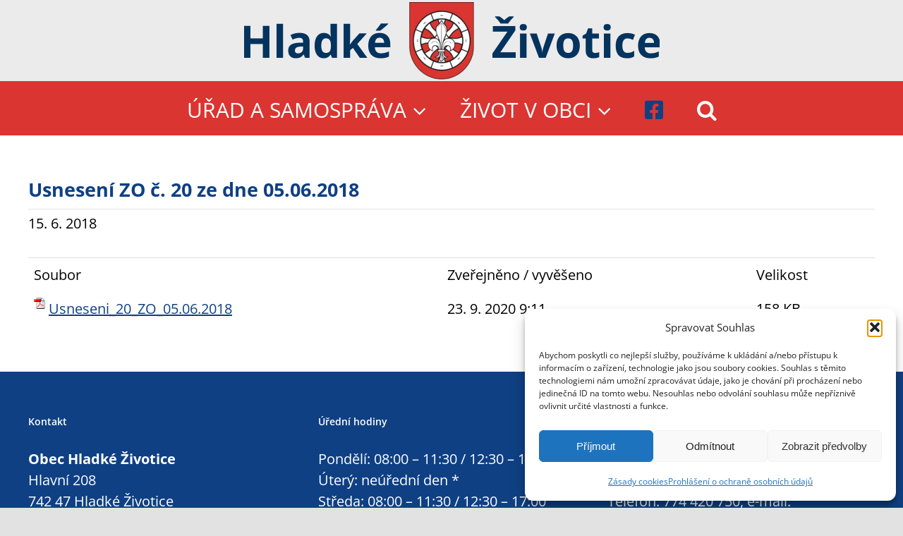

--- FILE ---
content_type: text/html; charset=utf-8
request_url: https://www.google.com/recaptcha/api2/anchor?ar=1&k=6LeKjPYZAAAAAEHDJ5SFWTGbz9R6QNwNk-QJRDt_&co=aHR0cHM6Ly93d3cuaGxhZGtleml2b3RpY2UuY3o6NDQz&hl=en&v=9TiwnJFHeuIw_s0wSd3fiKfN&size=invisible&anchor-ms=120000&execute-ms=30000&cb=21x3ib5ozeus
body_size: 48128
content:
<!DOCTYPE HTML><html dir="ltr" lang="en"><head><meta http-equiv="Content-Type" content="text/html; charset=UTF-8">
<meta http-equiv="X-UA-Compatible" content="IE=edge">
<title>reCAPTCHA</title>
<style type="text/css">
/* cyrillic-ext */
@font-face {
  font-family: 'Roboto';
  font-style: normal;
  font-weight: 400;
  font-stretch: 100%;
  src: url(//fonts.gstatic.com/s/roboto/v48/KFO7CnqEu92Fr1ME7kSn66aGLdTylUAMa3GUBHMdazTgWw.woff2) format('woff2');
  unicode-range: U+0460-052F, U+1C80-1C8A, U+20B4, U+2DE0-2DFF, U+A640-A69F, U+FE2E-FE2F;
}
/* cyrillic */
@font-face {
  font-family: 'Roboto';
  font-style: normal;
  font-weight: 400;
  font-stretch: 100%;
  src: url(//fonts.gstatic.com/s/roboto/v48/KFO7CnqEu92Fr1ME7kSn66aGLdTylUAMa3iUBHMdazTgWw.woff2) format('woff2');
  unicode-range: U+0301, U+0400-045F, U+0490-0491, U+04B0-04B1, U+2116;
}
/* greek-ext */
@font-face {
  font-family: 'Roboto';
  font-style: normal;
  font-weight: 400;
  font-stretch: 100%;
  src: url(//fonts.gstatic.com/s/roboto/v48/KFO7CnqEu92Fr1ME7kSn66aGLdTylUAMa3CUBHMdazTgWw.woff2) format('woff2');
  unicode-range: U+1F00-1FFF;
}
/* greek */
@font-face {
  font-family: 'Roboto';
  font-style: normal;
  font-weight: 400;
  font-stretch: 100%;
  src: url(//fonts.gstatic.com/s/roboto/v48/KFO7CnqEu92Fr1ME7kSn66aGLdTylUAMa3-UBHMdazTgWw.woff2) format('woff2');
  unicode-range: U+0370-0377, U+037A-037F, U+0384-038A, U+038C, U+038E-03A1, U+03A3-03FF;
}
/* math */
@font-face {
  font-family: 'Roboto';
  font-style: normal;
  font-weight: 400;
  font-stretch: 100%;
  src: url(//fonts.gstatic.com/s/roboto/v48/KFO7CnqEu92Fr1ME7kSn66aGLdTylUAMawCUBHMdazTgWw.woff2) format('woff2');
  unicode-range: U+0302-0303, U+0305, U+0307-0308, U+0310, U+0312, U+0315, U+031A, U+0326-0327, U+032C, U+032F-0330, U+0332-0333, U+0338, U+033A, U+0346, U+034D, U+0391-03A1, U+03A3-03A9, U+03B1-03C9, U+03D1, U+03D5-03D6, U+03F0-03F1, U+03F4-03F5, U+2016-2017, U+2034-2038, U+203C, U+2040, U+2043, U+2047, U+2050, U+2057, U+205F, U+2070-2071, U+2074-208E, U+2090-209C, U+20D0-20DC, U+20E1, U+20E5-20EF, U+2100-2112, U+2114-2115, U+2117-2121, U+2123-214F, U+2190, U+2192, U+2194-21AE, U+21B0-21E5, U+21F1-21F2, U+21F4-2211, U+2213-2214, U+2216-22FF, U+2308-230B, U+2310, U+2319, U+231C-2321, U+2336-237A, U+237C, U+2395, U+239B-23B7, U+23D0, U+23DC-23E1, U+2474-2475, U+25AF, U+25B3, U+25B7, U+25BD, U+25C1, U+25CA, U+25CC, U+25FB, U+266D-266F, U+27C0-27FF, U+2900-2AFF, U+2B0E-2B11, U+2B30-2B4C, U+2BFE, U+3030, U+FF5B, U+FF5D, U+1D400-1D7FF, U+1EE00-1EEFF;
}
/* symbols */
@font-face {
  font-family: 'Roboto';
  font-style: normal;
  font-weight: 400;
  font-stretch: 100%;
  src: url(//fonts.gstatic.com/s/roboto/v48/KFO7CnqEu92Fr1ME7kSn66aGLdTylUAMaxKUBHMdazTgWw.woff2) format('woff2');
  unicode-range: U+0001-000C, U+000E-001F, U+007F-009F, U+20DD-20E0, U+20E2-20E4, U+2150-218F, U+2190, U+2192, U+2194-2199, U+21AF, U+21E6-21F0, U+21F3, U+2218-2219, U+2299, U+22C4-22C6, U+2300-243F, U+2440-244A, U+2460-24FF, U+25A0-27BF, U+2800-28FF, U+2921-2922, U+2981, U+29BF, U+29EB, U+2B00-2BFF, U+4DC0-4DFF, U+FFF9-FFFB, U+10140-1018E, U+10190-1019C, U+101A0, U+101D0-101FD, U+102E0-102FB, U+10E60-10E7E, U+1D2C0-1D2D3, U+1D2E0-1D37F, U+1F000-1F0FF, U+1F100-1F1AD, U+1F1E6-1F1FF, U+1F30D-1F30F, U+1F315, U+1F31C, U+1F31E, U+1F320-1F32C, U+1F336, U+1F378, U+1F37D, U+1F382, U+1F393-1F39F, U+1F3A7-1F3A8, U+1F3AC-1F3AF, U+1F3C2, U+1F3C4-1F3C6, U+1F3CA-1F3CE, U+1F3D4-1F3E0, U+1F3ED, U+1F3F1-1F3F3, U+1F3F5-1F3F7, U+1F408, U+1F415, U+1F41F, U+1F426, U+1F43F, U+1F441-1F442, U+1F444, U+1F446-1F449, U+1F44C-1F44E, U+1F453, U+1F46A, U+1F47D, U+1F4A3, U+1F4B0, U+1F4B3, U+1F4B9, U+1F4BB, U+1F4BF, U+1F4C8-1F4CB, U+1F4D6, U+1F4DA, U+1F4DF, U+1F4E3-1F4E6, U+1F4EA-1F4ED, U+1F4F7, U+1F4F9-1F4FB, U+1F4FD-1F4FE, U+1F503, U+1F507-1F50B, U+1F50D, U+1F512-1F513, U+1F53E-1F54A, U+1F54F-1F5FA, U+1F610, U+1F650-1F67F, U+1F687, U+1F68D, U+1F691, U+1F694, U+1F698, U+1F6AD, U+1F6B2, U+1F6B9-1F6BA, U+1F6BC, U+1F6C6-1F6CF, U+1F6D3-1F6D7, U+1F6E0-1F6EA, U+1F6F0-1F6F3, U+1F6F7-1F6FC, U+1F700-1F7FF, U+1F800-1F80B, U+1F810-1F847, U+1F850-1F859, U+1F860-1F887, U+1F890-1F8AD, U+1F8B0-1F8BB, U+1F8C0-1F8C1, U+1F900-1F90B, U+1F93B, U+1F946, U+1F984, U+1F996, U+1F9E9, U+1FA00-1FA6F, U+1FA70-1FA7C, U+1FA80-1FA89, U+1FA8F-1FAC6, U+1FACE-1FADC, U+1FADF-1FAE9, U+1FAF0-1FAF8, U+1FB00-1FBFF;
}
/* vietnamese */
@font-face {
  font-family: 'Roboto';
  font-style: normal;
  font-weight: 400;
  font-stretch: 100%;
  src: url(//fonts.gstatic.com/s/roboto/v48/KFO7CnqEu92Fr1ME7kSn66aGLdTylUAMa3OUBHMdazTgWw.woff2) format('woff2');
  unicode-range: U+0102-0103, U+0110-0111, U+0128-0129, U+0168-0169, U+01A0-01A1, U+01AF-01B0, U+0300-0301, U+0303-0304, U+0308-0309, U+0323, U+0329, U+1EA0-1EF9, U+20AB;
}
/* latin-ext */
@font-face {
  font-family: 'Roboto';
  font-style: normal;
  font-weight: 400;
  font-stretch: 100%;
  src: url(//fonts.gstatic.com/s/roboto/v48/KFO7CnqEu92Fr1ME7kSn66aGLdTylUAMa3KUBHMdazTgWw.woff2) format('woff2');
  unicode-range: U+0100-02BA, U+02BD-02C5, U+02C7-02CC, U+02CE-02D7, U+02DD-02FF, U+0304, U+0308, U+0329, U+1D00-1DBF, U+1E00-1E9F, U+1EF2-1EFF, U+2020, U+20A0-20AB, U+20AD-20C0, U+2113, U+2C60-2C7F, U+A720-A7FF;
}
/* latin */
@font-face {
  font-family: 'Roboto';
  font-style: normal;
  font-weight: 400;
  font-stretch: 100%;
  src: url(//fonts.gstatic.com/s/roboto/v48/KFO7CnqEu92Fr1ME7kSn66aGLdTylUAMa3yUBHMdazQ.woff2) format('woff2');
  unicode-range: U+0000-00FF, U+0131, U+0152-0153, U+02BB-02BC, U+02C6, U+02DA, U+02DC, U+0304, U+0308, U+0329, U+2000-206F, U+20AC, U+2122, U+2191, U+2193, U+2212, U+2215, U+FEFF, U+FFFD;
}
/* cyrillic-ext */
@font-face {
  font-family: 'Roboto';
  font-style: normal;
  font-weight: 500;
  font-stretch: 100%;
  src: url(//fonts.gstatic.com/s/roboto/v48/KFO7CnqEu92Fr1ME7kSn66aGLdTylUAMa3GUBHMdazTgWw.woff2) format('woff2');
  unicode-range: U+0460-052F, U+1C80-1C8A, U+20B4, U+2DE0-2DFF, U+A640-A69F, U+FE2E-FE2F;
}
/* cyrillic */
@font-face {
  font-family: 'Roboto';
  font-style: normal;
  font-weight: 500;
  font-stretch: 100%;
  src: url(//fonts.gstatic.com/s/roboto/v48/KFO7CnqEu92Fr1ME7kSn66aGLdTylUAMa3iUBHMdazTgWw.woff2) format('woff2');
  unicode-range: U+0301, U+0400-045F, U+0490-0491, U+04B0-04B1, U+2116;
}
/* greek-ext */
@font-face {
  font-family: 'Roboto';
  font-style: normal;
  font-weight: 500;
  font-stretch: 100%;
  src: url(//fonts.gstatic.com/s/roboto/v48/KFO7CnqEu92Fr1ME7kSn66aGLdTylUAMa3CUBHMdazTgWw.woff2) format('woff2');
  unicode-range: U+1F00-1FFF;
}
/* greek */
@font-face {
  font-family: 'Roboto';
  font-style: normal;
  font-weight: 500;
  font-stretch: 100%;
  src: url(//fonts.gstatic.com/s/roboto/v48/KFO7CnqEu92Fr1ME7kSn66aGLdTylUAMa3-UBHMdazTgWw.woff2) format('woff2');
  unicode-range: U+0370-0377, U+037A-037F, U+0384-038A, U+038C, U+038E-03A1, U+03A3-03FF;
}
/* math */
@font-face {
  font-family: 'Roboto';
  font-style: normal;
  font-weight: 500;
  font-stretch: 100%;
  src: url(//fonts.gstatic.com/s/roboto/v48/KFO7CnqEu92Fr1ME7kSn66aGLdTylUAMawCUBHMdazTgWw.woff2) format('woff2');
  unicode-range: U+0302-0303, U+0305, U+0307-0308, U+0310, U+0312, U+0315, U+031A, U+0326-0327, U+032C, U+032F-0330, U+0332-0333, U+0338, U+033A, U+0346, U+034D, U+0391-03A1, U+03A3-03A9, U+03B1-03C9, U+03D1, U+03D5-03D6, U+03F0-03F1, U+03F4-03F5, U+2016-2017, U+2034-2038, U+203C, U+2040, U+2043, U+2047, U+2050, U+2057, U+205F, U+2070-2071, U+2074-208E, U+2090-209C, U+20D0-20DC, U+20E1, U+20E5-20EF, U+2100-2112, U+2114-2115, U+2117-2121, U+2123-214F, U+2190, U+2192, U+2194-21AE, U+21B0-21E5, U+21F1-21F2, U+21F4-2211, U+2213-2214, U+2216-22FF, U+2308-230B, U+2310, U+2319, U+231C-2321, U+2336-237A, U+237C, U+2395, U+239B-23B7, U+23D0, U+23DC-23E1, U+2474-2475, U+25AF, U+25B3, U+25B7, U+25BD, U+25C1, U+25CA, U+25CC, U+25FB, U+266D-266F, U+27C0-27FF, U+2900-2AFF, U+2B0E-2B11, U+2B30-2B4C, U+2BFE, U+3030, U+FF5B, U+FF5D, U+1D400-1D7FF, U+1EE00-1EEFF;
}
/* symbols */
@font-face {
  font-family: 'Roboto';
  font-style: normal;
  font-weight: 500;
  font-stretch: 100%;
  src: url(//fonts.gstatic.com/s/roboto/v48/KFO7CnqEu92Fr1ME7kSn66aGLdTylUAMaxKUBHMdazTgWw.woff2) format('woff2');
  unicode-range: U+0001-000C, U+000E-001F, U+007F-009F, U+20DD-20E0, U+20E2-20E4, U+2150-218F, U+2190, U+2192, U+2194-2199, U+21AF, U+21E6-21F0, U+21F3, U+2218-2219, U+2299, U+22C4-22C6, U+2300-243F, U+2440-244A, U+2460-24FF, U+25A0-27BF, U+2800-28FF, U+2921-2922, U+2981, U+29BF, U+29EB, U+2B00-2BFF, U+4DC0-4DFF, U+FFF9-FFFB, U+10140-1018E, U+10190-1019C, U+101A0, U+101D0-101FD, U+102E0-102FB, U+10E60-10E7E, U+1D2C0-1D2D3, U+1D2E0-1D37F, U+1F000-1F0FF, U+1F100-1F1AD, U+1F1E6-1F1FF, U+1F30D-1F30F, U+1F315, U+1F31C, U+1F31E, U+1F320-1F32C, U+1F336, U+1F378, U+1F37D, U+1F382, U+1F393-1F39F, U+1F3A7-1F3A8, U+1F3AC-1F3AF, U+1F3C2, U+1F3C4-1F3C6, U+1F3CA-1F3CE, U+1F3D4-1F3E0, U+1F3ED, U+1F3F1-1F3F3, U+1F3F5-1F3F7, U+1F408, U+1F415, U+1F41F, U+1F426, U+1F43F, U+1F441-1F442, U+1F444, U+1F446-1F449, U+1F44C-1F44E, U+1F453, U+1F46A, U+1F47D, U+1F4A3, U+1F4B0, U+1F4B3, U+1F4B9, U+1F4BB, U+1F4BF, U+1F4C8-1F4CB, U+1F4D6, U+1F4DA, U+1F4DF, U+1F4E3-1F4E6, U+1F4EA-1F4ED, U+1F4F7, U+1F4F9-1F4FB, U+1F4FD-1F4FE, U+1F503, U+1F507-1F50B, U+1F50D, U+1F512-1F513, U+1F53E-1F54A, U+1F54F-1F5FA, U+1F610, U+1F650-1F67F, U+1F687, U+1F68D, U+1F691, U+1F694, U+1F698, U+1F6AD, U+1F6B2, U+1F6B9-1F6BA, U+1F6BC, U+1F6C6-1F6CF, U+1F6D3-1F6D7, U+1F6E0-1F6EA, U+1F6F0-1F6F3, U+1F6F7-1F6FC, U+1F700-1F7FF, U+1F800-1F80B, U+1F810-1F847, U+1F850-1F859, U+1F860-1F887, U+1F890-1F8AD, U+1F8B0-1F8BB, U+1F8C0-1F8C1, U+1F900-1F90B, U+1F93B, U+1F946, U+1F984, U+1F996, U+1F9E9, U+1FA00-1FA6F, U+1FA70-1FA7C, U+1FA80-1FA89, U+1FA8F-1FAC6, U+1FACE-1FADC, U+1FADF-1FAE9, U+1FAF0-1FAF8, U+1FB00-1FBFF;
}
/* vietnamese */
@font-face {
  font-family: 'Roboto';
  font-style: normal;
  font-weight: 500;
  font-stretch: 100%;
  src: url(//fonts.gstatic.com/s/roboto/v48/KFO7CnqEu92Fr1ME7kSn66aGLdTylUAMa3OUBHMdazTgWw.woff2) format('woff2');
  unicode-range: U+0102-0103, U+0110-0111, U+0128-0129, U+0168-0169, U+01A0-01A1, U+01AF-01B0, U+0300-0301, U+0303-0304, U+0308-0309, U+0323, U+0329, U+1EA0-1EF9, U+20AB;
}
/* latin-ext */
@font-face {
  font-family: 'Roboto';
  font-style: normal;
  font-weight: 500;
  font-stretch: 100%;
  src: url(//fonts.gstatic.com/s/roboto/v48/KFO7CnqEu92Fr1ME7kSn66aGLdTylUAMa3KUBHMdazTgWw.woff2) format('woff2');
  unicode-range: U+0100-02BA, U+02BD-02C5, U+02C7-02CC, U+02CE-02D7, U+02DD-02FF, U+0304, U+0308, U+0329, U+1D00-1DBF, U+1E00-1E9F, U+1EF2-1EFF, U+2020, U+20A0-20AB, U+20AD-20C0, U+2113, U+2C60-2C7F, U+A720-A7FF;
}
/* latin */
@font-face {
  font-family: 'Roboto';
  font-style: normal;
  font-weight: 500;
  font-stretch: 100%;
  src: url(//fonts.gstatic.com/s/roboto/v48/KFO7CnqEu92Fr1ME7kSn66aGLdTylUAMa3yUBHMdazQ.woff2) format('woff2');
  unicode-range: U+0000-00FF, U+0131, U+0152-0153, U+02BB-02BC, U+02C6, U+02DA, U+02DC, U+0304, U+0308, U+0329, U+2000-206F, U+20AC, U+2122, U+2191, U+2193, U+2212, U+2215, U+FEFF, U+FFFD;
}
/* cyrillic-ext */
@font-face {
  font-family: 'Roboto';
  font-style: normal;
  font-weight: 900;
  font-stretch: 100%;
  src: url(//fonts.gstatic.com/s/roboto/v48/KFO7CnqEu92Fr1ME7kSn66aGLdTylUAMa3GUBHMdazTgWw.woff2) format('woff2');
  unicode-range: U+0460-052F, U+1C80-1C8A, U+20B4, U+2DE0-2DFF, U+A640-A69F, U+FE2E-FE2F;
}
/* cyrillic */
@font-face {
  font-family: 'Roboto';
  font-style: normal;
  font-weight: 900;
  font-stretch: 100%;
  src: url(//fonts.gstatic.com/s/roboto/v48/KFO7CnqEu92Fr1ME7kSn66aGLdTylUAMa3iUBHMdazTgWw.woff2) format('woff2');
  unicode-range: U+0301, U+0400-045F, U+0490-0491, U+04B0-04B1, U+2116;
}
/* greek-ext */
@font-face {
  font-family: 'Roboto';
  font-style: normal;
  font-weight: 900;
  font-stretch: 100%;
  src: url(//fonts.gstatic.com/s/roboto/v48/KFO7CnqEu92Fr1ME7kSn66aGLdTylUAMa3CUBHMdazTgWw.woff2) format('woff2');
  unicode-range: U+1F00-1FFF;
}
/* greek */
@font-face {
  font-family: 'Roboto';
  font-style: normal;
  font-weight: 900;
  font-stretch: 100%;
  src: url(//fonts.gstatic.com/s/roboto/v48/KFO7CnqEu92Fr1ME7kSn66aGLdTylUAMa3-UBHMdazTgWw.woff2) format('woff2');
  unicode-range: U+0370-0377, U+037A-037F, U+0384-038A, U+038C, U+038E-03A1, U+03A3-03FF;
}
/* math */
@font-face {
  font-family: 'Roboto';
  font-style: normal;
  font-weight: 900;
  font-stretch: 100%;
  src: url(//fonts.gstatic.com/s/roboto/v48/KFO7CnqEu92Fr1ME7kSn66aGLdTylUAMawCUBHMdazTgWw.woff2) format('woff2');
  unicode-range: U+0302-0303, U+0305, U+0307-0308, U+0310, U+0312, U+0315, U+031A, U+0326-0327, U+032C, U+032F-0330, U+0332-0333, U+0338, U+033A, U+0346, U+034D, U+0391-03A1, U+03A3-03A9, U+03B1-03C9, U+03D1, U+03D5-03D6, U+03F0-03F1, U+03F4-03F5, U+2016-2017, U+2034-2038, U+203C, U+2040, U+2043, U+2047, U+2050, U+2057, U+205F, U+2070-2071, U+2074-208E, U+2090-209C, U+20D0-20DC, U+20E1, U+20E5-20EF, U+2100-2112, U+2114-2115, U+2117-2121, U+2123-214F, U+2190, U+2192, U+2194-21AE, U+21B0-21E5, U+21F1-21F2, U+21F4-2211, U+2213-2214, U+2216-22FF, U+2308-230B, U+2310, U+2319, U+231C-2321, U+2336-237A, U+237C, U+2395, U+239B-23B7, U+23D0, U+23DC-23E1, U+2474-2475, U+25AF, U+25B3, U+25B7, U+25BD, U+25C1, U+25CA, U+25CC, U+25FB, U+266D-266F, U+27C0-27FF, U+2900-2AFF, U+2B0E-2B11, U+2B30-2B4C, U+2BFE, U+3030, U+FF5B, U+FF5D, U+1D400-1D7FF, U+1EE00-1EEFF;
}
/* symbols */
@font-face {
  font-family: 'Roboto';
  font-style: normal;
  font-weight: 900;
  font-stretch: 100%;
  src: url(//fonts.gstatic.com/s/roboto/v48/KFO7CnqEu92Fr1ME7kSn66aGLdTylUAMaxKUBHMdazTgWw.woff2) format('woff2');
  unicode-range: U+0001-000C, U+000E-001F, U+007F-009F, U+20DD-20E0, U+20E2-20E4, U+2150-218F, U+2190, U+2192, U+2194-2199, U+21AF, U+21E6-21F0, U+21F3, U+2218-2219, U+2299, U+22C4-22C6, U+2300-243F, U+2440-244A, U+2460-24FF, U+25A0-27BF, U+2800-28FF, U+2921-2922, U+2981, U+29BF, U+29EB, U+2B00-2BFF, U+4DC0-4DFF, U+FFF9-FFFB, U+10140-1018E, U+10190-1019C, U+101A0, U+101D0-101FD, U+102E0-102FB, U+10E60-10E7E, U+1D2C0-1D2D3, U+1D2E0-1D37F, U+1F000-1F0FF, U+1F100-1F1AD, U+1F1E6-1F1FF, U+1F30D-1F30F, U+1F315, U+1F31C, U+1F31E, U+1F320-1F32C, U+1F336, U+1F378, U+1F37D, U+1F382, U+1F393-1F39F, U+1F3A7-1F3A8, U+1F3AC-1F3AF, U+1F3C2, U+1F3C4-1F3C6, U+1F3CA-1F3CE, U+1F3D4-1F3E0, U+1F3ED, U+1F3F1-1F3F3, U+1F3F5-1F3F7, U+1F408, U+1F415, U+1F41F, U+1F426, U+1F43F, U+1F441-1F442, U+1F444, U+1F446-1F449, U+1F44C-1F44E, U+1F453, U+1F46A, U+1F47D, U+1F4A3, U+1F4B0, U+1F4B3, U+1F4B9, U+1F4BB, U+1F4BF, U+1F4C8-1F4CB, U+1F4D6, U+1F4DA, U+1F4DF, U+1F4E3-1F4E6, U+1F4EA-1F4ED, U+1F4F7, U+1F4F9-1F4FB, U+1F4FD-1F4FE, U+1F503, U+1F507-1F50B, U+1F50D, U+1F512-1F513, U+1F53E-1F54A, U+1F54F-1F5FA, U+1F610, U+1F650-1F67F, U+1F687, U+1F68D, U+1F691, U+1F694, U+1F698, U+1F6AD, U+1F6B2, U+1F6B9-1F6BA, U+1F6BC, U+1F6C6-1F6CF, U+1F6D3-1F6D7, U+1F6E0-1F6EA, U+1F6F0-1F6F3, U+1F6F7-1F6FC, U+1F700-1F7FF, U+1F800-1F80B, U+1F810-1F847, U+1F850-1F859, U+1F860-1F887, U+1F890-1F8AD, U+1F8B0-1F8BB, U+1F8C0-1F8C1, U+1F900-1F90B, U+1F93B, U+1F946, U+1F984, U+1F996, U+1F9E9, U+1FA00-1FA6F, U+1FA70-1FA7C, U+1FA80-1FA89, U+1FA8F-1FAC6, U+1FACE-1FADC, U+1FADF-1FAE9, U+1FAF0-1FAF8, U+1FB00-1FBFF;
}
/* vietnamese */
@font-face {
  font-family: 'Roboto';
  font-style: normal;
  font-weight: 900;
  font-stretch: 100%;
  src: url(//fonts.gstatic.com/s/roboto/v48/KFO7CnqEu92Fr1ME7kSn66aGLdTylUAMa3OUBHMdazTgWw.woff2) format('woff2');
  unicode-range: U+0102-0103, U+0110-0111, U+0128-0129, U+0168-0169, U+01A0-01A1, U+01AF-01B0, U+0300-0301, U+0303-0304, U+0308-0309, U+0323, U+0329, U+1EA0-1EF9, U+20AB;
}
/* latin-ext */
@font-face {
  font-family: 'Roboto';
  font-style: normal;
  font-weight: 900;
  font-stretch: 100%;
  src: url(//fonts.gstatic.com/s/roboto/v48/KFO7CnqEu92Fr1ME7kSn66aGLdTylUAMa3KUBHMdazTgWw.woff2) format('woff2');
  unicode-range: U+0100-02BA, U+02BD-02C5, U+02C7-02CC, U+02CE-02D7, U+02DD-02FF, U+0304, U+0308, U+0329, U+1D00-1DBF, U+1E00-1E9F, U+1EF2-1EFF, U+2020, U+20A0-20AB, U+20AD-20C0, U+2113, U+2C60-2C7F, U+A720-A7FF;
}
/* latin */
@font-face {
  font-family: 'Roboto';
  font-style: normal;
  font-weight: 900;
  font-stretch: 100%;
  src: url(//fonts.gstatic.com/s/roboto/v48/KFO7CnqEu92Fr1ME7kSn66aGLdTylUAMa3yUBHMdazQ.woff2) format('woff2');
  unicode-range: U+0000-00FF, U+0131, U+0152-0153, U+02BB-02BC, U+02C6, U+02DA, U+02DC, U+0304, U+0308, U+0329, U+2000-206F, U+20AC, U+2122, U+2191, U+2193, U+2212, U+2215, U+FEFF, U+FFFD;
}

</style>
<link rel="stylesheet" type="text/css" href="https://www.gstatic.com/recaptcha/releases/9TiwnJFHeuIw_s0wSd3fiKfN/styles__ltr.css">
<script nonce="4SqxTpkBTp0aplayHr8utA" type="text/javascript">window['__recaptcha_api'] = 'https://www.google.com/recaptcha/api2/';</script>
<script type="text/javascript" src="https://www.gstatic.com/recaptcha/releases/9TiwnJFHeuIw_s0wSd3fiKfN/recaptcha__en.js" nonce="4SqxTpkBTp0aplayHr8utA">
      
    </script></head>
<body><div id="rc-anchor-alert" class="rc-anchor-alert"></div>
<input type="hidden" id="recaptcha-token" value="[base64]">
<script type="text/javascript" nonce="4SqxTpkBTp0aplayHr8utA">
      recaptcha.anchor.Main.init("[\x22ainput\x22,[\x22bgdata\x22,\x22\x22,\[base64]/[base64]/[base64]/[base64]/cjw8ejpyPj4+eil9Y2F0Y2gobCl7dGhyb3cgbDt9fSxIPWZ1bmN0aW9uKHcsdCx6KXtpZih3PT0xOTR8fHc9PTIwOCl0LnZbd10/dC52W3ddLmNvbmNhdCh6KTp0LnZbd109b2Yoeix0KTtlbHNle2lmKHQuYkImJnchPTMxNylyZXR1cm47dz09NjZ8fHc9PTEyMnx8dz09NDcwfHx3PT00NHx8dz09NDE2fHx3PT0zOTd8fHc9PTQyMXx8dz09Njh8fHc9PTcwfHx3PT0xODQ/[base64]/[base64]/[base64]/bmV3IGRbVl0oSlswXSk6cD09Mj9uZXcgZFtWXShKWzBdLEpbMV0pOnA9PTM/bmV3IGRbVl0oSlswXSxKWzFdLEpbMl0pOnA9PTQ/[base64]/[base64]/[base64]/[base64]\x22,\[base64]\\u003d\x22,\x22InzCgGE3wqbDtGPDjcKrw5jCpUclw7DCqgo/wp3Cr8OQwoLDtsKmDmvCgMKmPDwbwokQwoVZwqrDuGjCrC/Dv39UV8Kdw7wTfcKywqgwXXzDrMOSPDdSNMKIw7bDpB3Cugs7FH9Xw7DCqMOYRcO6w5xmwq5ywoYLw7ZIbsKsw5XDj8OpIh7DrMO/wonCvcO3LFPCjMKhwr/CtGvDpnvDrcOHbQQrZcKXw5VIw7TDlkPDkcOnJ8KyXyTDgm7DjsKVLcOcJHofw7gTTsOxwo4PMsORGDIpwoXCjcOBwod3wrY0WFrDvl0owp7DnsKVwqLDqMKdwqF4HiPCusK/[base64]/Dp8OQDsKgwqZMwqfCi8Odw5rDlgwaH13DrWcQwqPCqsKuZ8KDwpTDoyjCu8KewrrDhcKNOUrCscOYPEkCw5cpCHbCl8OXw63DlsOvKVN3w7I7w5nDj3VOw40WZFrChS9Nw5/DlGHDnAHDu8KTQCHDvcOmwrbDjsKRw5ACXyAxw68bGcOBfcOECXvCusKjwqfCkMOeIMOEwrE3HcOKwo7Cn8Kqw7pdIcKUUcKqaQXCq8O3wq8+wodnwq/Dn1HCscOow7PCry3Dr8Kzwo/DhsKfIsOxQ0RSw7/CsBA4fsKCwpHDl8KJw6HChsKZWcKMw6XDhsKyOMOPwqjDocKBwq3Ds34wBVclw7TChgPCnEEEw7YLEQxHwqc5eMODwrwQwp/DlsKSGcK2BXZgT2PCq8O0FR9VdsK6wrg+BsO6w53DmU07bcKqM8ODw6bDmD3DmMO1w5pZLcObw5DDgwxtwoLClsO4wqc6PQ9IesOVYxDCnGsxwqYow5fCoDDCiiHDssK4w4U+wrPDpmTCr8K5w4HClgbDr8KLY8OOw7UVUUjCv8K1QwACwqNpw7zCuMK0w6/DnMOcd8KywrtffjLDosOEScKqRsO0aMO7wpLCmTXChMKmw7nCvVlUJlMKw55kVwfCgcKrEXlIC2FIw6VZw67Cn8OxBi3CkcOUAnrDqsO4w7fCm1XClcKMdMKLfcKcwrdBwq8Rw4/DugDChmvCpcKHw7l7UEl3I8KFwrjDjkLDncKMOC3DsUIawobCsMO6wpgAwrXCpMOdwr/DgxrDrGo0dlvCkRUpD8KXXMOtw60IXcKFSMOzE3AgwqrChcOWWzzCsMK6wr8ne1/Dl8Osw6tRwrAHdMO9EsKUPSLCqWtOG8K7w6XDsgNyaMOjN8O/[base64]/AcKIw5BbwpTCmybDrMOTw6MSM8O+SMKrVcK/ZMK3w59aw4RawpxfXMO8wrzDssKxw6FmwpzDjcONw7l9wrg0woYKw6HDr2ZOw6Uyw53CqsKgwq3CoQnDunPClzjDqynDrMOmwqzDvsKwwr5YCxU8LGJXelrClSjDk8Ofw4XDjsKpcsKHw5hqEhXCsGULTC3Dsw1+fsOOBcKZPx7CuVLDjifCh1/DhAHDusO5M1oow5vDosObcXnCjcKvScOOw4J7wpjCiMO/wp/[base64]/wq9+Ol3Cl1TDnUXCvMOYw4QOJx5NwofCtsKTa8OmN8KnworCnMKCTGNVKQ7CrHTClcKcT8OOXMK2L0TCs8KtScO0TMOZOMOkw6DCkhjDoEEve8ODwrbCikfDqSNMwpjDo8Olw5/[base64]/CkGNqflfDlcO0w6zDhsKdLyHCrk1wBDbCilzDgcKuAXzCrmEAwonCvsKRw7fDphTDl0cCw5TCgMOBwo0DwqfCnsOBd8OsHsKhw6/CtcO/OxkdN1jCoMO+K8OLwoolHMKCDWXDg8OVMMKJPhDDp3fCkMOww6/CsFbCoMKWOcOiw4vCqxQHKRrCkxYEwrrDnsKnScOsZcKWBMKww47DtVXCi8OHw73Ck8KtPylGw4HCmMOqwonClgUybMOtw7DCmDVPw7/DgsKaw7rCusOIwrTDnMOSGsKUwqDCpFzDgE7DtzELw5NzwojCmE43woDDk8KMw7XDmSRNAT5lAcOsUMKpRcORbMKtVBNowrNvw5Qlwq9tK1PDnhM9JMKyKsKCw6NowqnDs8K2bU3CvX9/[base64]/DqyRkNTLDtcKeP8KuwrTChBbDicK9w71+w4PCnXfCikXClMOwXcObw6ZyVMOGw4nDqsO1w7pfwo7DiXHCtBxNaTg/N1UTfcOnXVHCrnnDhMOgwqXDpcOtw4Ehw4zDrRBMwopbwr/DpMK8NQwlNMKadMODXsOxw6LDj8OQw5TDimTDkA1oAsKoD8K8C8KZE8Opw6PDkH0Jwq3CtVM6wqoyw60Xw6/DjMK9wrvDmGzCrFLDgcOoDCnDlg/CuMOLA1pTw4Vfw7fDsMO9w4R0HBjDrcOkNVVlMR4+I8Obw61Kw6BMfilGw4NHwp3CssOhwoLDlcO6wpt5acKjw6REw6zDu8KFw68mYsOxAnTDnsOCwqJvEcK1w6bCrsOxasK3w4B0w4tSw7NNwpHDsMKYw7gGwpXCk2PDsmc8wqrDihnCsgpLV27CpSDCmsKJwovCs2/[base64]/DrgXCpsKxw4ZwNsK1w41KI8OpHcO9QzfDsMOBRMOXc8O/wo0YRMKGwoLDrGV2wogcFzA6E8OzbS7ChHcVG8OlYMOFw63DrwPCgVrDoUs1w7HClkcewonCsXl0Fl3DmMKBw6ICw6tDIzXCoUdJw5HCnmc9CkzDpcOHw5rDth1MQcKuw4Qbw7nCtcOHwojDpsOwD8KmwrY0D8OYccK+QsOtPVQowo/[base64]/DnBTCtAgUw48dw4zDq8KMw4PCt1Y/[base64]/dgIfLE8tXBnDqiJ6w74ww6lIccKZw5NWT8OrWMK/wqhBw541Vwh/[base64]/fMO3I8OpIB/DryMKZcKzcRzCv0XCpGElwoM5W07DlXB9w6oHGS/DkDrDg8KoYCzDmGnDulHDp8OCClIITDAIwrFWwqwZwqo5TS1Hw4HCgsK6w6LDlBBEwrlvwq3DvsOaw5IGw6XDrMOAeX4hwphuaytFwrbCiXp/X8O9wrfCqwxBdH/CsEB1w7/CtUN8w7/ChsOBYDBFQh7Dqh/Cmw0bQzFaw5JQw4IlDMOvw5HCjcKFan4swqF2cDrCmcKdwrEYw6Vawo7CmFfDs8KKQgbCqT0vTsOISijDvQUldcKtw4diGn5GeMKsw6hcGMOfZsOrOCN5NHvCicOASMOgQlPCncOYPBDCvTTCuRAqw5PDnEEvFcO/wo/DgS8dHB1vw7bDi8OWYwg+GcOQF8KOw6LCpmrDmMODGcONw4Vzw5LCp8KAw4nDpUfCg3zDlsOFw6zCj2PCl0bCrsKiw64+w4Zfw7BKETN0w6zDtcKYwo0HwqzCj8KcA8OwwpRNXcOVw7EWB1LCkFFYwq5gw78tw444wr/CqMOVPUfCt0HDhhPDrxfCncKHwqTCucO5aMO6JsOISnpDw6Axw5PCmXDCgcOMEsKiwrpYw4nDrhJpLDvDhC7CrA5EwpXDrBMRKi/[base64]/[base64]/DrlgmJDbCgnRCA8KiKzpzwpPCsMKfRm/CicK8FcKYwoPCkMOpM8O3wrE7w5bDs8OmacKRw43CgsK/[base64]/DkcK3wrnDvH7CtcKMwqrDikDDgcOyw5zCmQ0nw4oNw4kpw4wyWk0MB8Kyw65wwqLDs8OdwqDDicKLby7ChsKDZg1pYsK3csKES8K7w55pA8KJwpsMEB/DosKbwqPCmXRhwpHDvy7DoQnCoDYnC213wpzDqFfCnsK0YMOkwpAFDcKlLMKMw4PCnk1BR2opW8Kuw58DwqQ4w6EMw6LDkR3CpMOMw7Evw5HClVU2w44GWsONI2HChMKew4PDoS/Dh8K8wrrCl1hjwqZJwoMKwpxXw6MAIsO0HkHDsmDCiMOJZFXCtcKpwrvCgsOODkt4w77Dgj5iayfDi0vDpkwpwqVBwpXDi8OeOzNcwrQWfcKuNAvDo1JRc8OmworDox/DtMKxwq0bBCzClg0qHUvCsgElw4zCuzR/w5DCtsKDe0TCo8K1w7XDqTdWI0MDwppfPWDDgktvwqHCisKfwrLDgEnCmsO5XDPCsAvCrQplMigWw4okecOSF8Kaw7fDuw7Dom7DkgB/VXpcwp0IHMKOwolrw61jYUhBOcO6akTCocOlU1M+wqfDtUnCkG3DixXCnWQhG2pYw4cXw7/DqEDDuV/DjsK6w6AYwoPCsR0IDjETwonDvXwSUwVqBiLClcOHw5Yiwrk7w54gOcKHOMKjw70DwpBobnzDu8OTw5FFw6TCuA4zwpwlfcK3w5rDv8KqZsK5PQXDoMKKw5bDiQ9JaEUxwroIEcKeP8KbSD3CkcORw4vChsO/GsOXDEQrIXUbwqrCqTpDw4rDmQDDgUtzwp/DjMODw73DqmjDv8OEHBITO8KDw47DunNrw73DksOEwoXDk8KyNDnCnW1LKyFnQgLDmijCtmrDlV5mwqsVw73DocOtXWcCw4nDgsOOw6I4UU/DkMK4VMOcFsOYN8KCwrx+I2g9w6tqw6PDsEHDvMK0W8KLw7nDrMKJw5/DixVyaURUw4JYJcKzw6cEDhzDkBzCgcOlw6XDv8KRwp3CvcKALGXDg8KXwpHCtFbCm8OsB1rCvcOLw6/DoHHCiQwhwqQew5TDjcOWWlxtJn7DlMOywpTCmsKsf8ORe8OXKMK+UcKVNsOiCiPCkiEFNMK7wr/[base64]/CuE/[base64]/Ds8OxG1w2w5rCqsOVM8KfOkDDjsKfVC7CocKdwptew4J2wq3DoMKMW3EpK8O6JVTCu3Z5AMKjFTjCgcKjwo5DYzvCoW/ClHDDuDHDsHRzw4gBw4PDsFjCq1AcWMKFeH0rw7/CpMKgNknCli/Cp8ORw78cwr0Kw7QYZwbCsRLCtcKuw5pVwrI9Y1Ujw40dOsK+VsO2eMOjwqFvw5vDiw4/w5PDscOxRx3CrMKFw59wwqzCvsOqEcKOcEPCogHDuhzCukPCmRjDvFRywrMVwqHDt8Klwroowq8XLsOOPzVSw6vCqMOww6LDpWdKw59Aw4HCqMOmw5t2aEbCgcKMVsOewoADw6bCkMKhOcKxMkV8w6IPAmw8w4HDnH/DuRvCv8K4w5I1NFvDhMKGDcOmwrAtZHTDncOtHsKjw5zDocOzYsK7MAUgd8OKEh4EwpzCm8KtNsKzw6wzJsKpQlIrUEZrwqBZQMK0w5DCuFPCrAzDjmkCwqDCm8Opw5PCpcOtWsKNRDoHwqU0w5EIfMKGw4pDBCV2w69/bl8BHsOyw5XCvcOBU8OWwpfDhlTDhATCkB7ChjZkecOZw4YRwoIAw6EawoVowpzClw7DpGd3MSNOXwrDn8OqTcOgOVvCt8KuwqtkBTxmAMODwoRAF1gpw6A1M8KVw54CWy/DpUvCq8OFwplpQ8KpGsO3wrDCksKBwpsVH8Kjf8OPZcOCw7EBUsOOAlkhEsKGMRLDjcK6w6xdEcOHJyfDnsK/wr/DrcKLwqNtfFcmGhcBw5/Dp3Mjwqs6Z3/DtDbDhMKXF8KAw5rDqg9PSW/Cu1fDtm7DlMOPK8KRw7vDhz7CsiTDn8OZc3w9SsOcOsKbaGEfJSJNw6zCgjZLw6zClMK4wp81w4TCjsKlw7MJF1kAA8KQw7PDiTlgB8OjZx45cx46wo0/MsK9w7HDljhHKk1UAcO8wrorwocBwr7Cv8Odw7hfe8ObdcKCEC7DtMO5w7FZf8KjBl16QsO3LyjDjw5Iw6cYF8OeEcOawr5pZzs9ZsKQGiTDiQM+fyLCj33CnTtjbsONwqfCvcKLVAJwwq8bwqFOw7N/WBUbwocpwpfCogTDrcKoG2A0C8OQFBsow5YifGJ+FScdWzMFFsKcaMOJdsKJAzvCoSzDjEpBwqYgejMmwpPDtcKMw5/[base64]/AQLDiDjCosK+bMOQw6LDjcOiNykNwq3DrMOSwpJZw7HCiBnDtcOJwpDDuMOwwofDtMOrw6poRj1fMVzDun8RwrkowrZ8UVQAPk7DhMO/w7vCkUbCmsOwHDbCgCTCi8K+CMKzJ37CrcOvCcKmwoBxMHlXBcK9wpVcw4bCpDdUw73Cs8OuJ8KLw7Qxw4c7ZcO/[base64]/w6PDmS5qwpNxJsKoWMOWN3PDqBw/TsKXwpzCogLDuMOQbcOTOmoNWSEHw6lCdwzDpGlow6jDjTnDgExwKnDDihbDusKaw44JwobCt8KhDcOnGCl+Y8Kwwqg2HhrDsMOsD8ORwonCngEWKsOCw7pve8Kpw6dFRBtuwqZTw6/Dr1RNUcOrw73DuMOaJsKow75jwoZvw75Dw75nMA4IwojCiMOIVS/[base64]/wrpuwq8Rw68OYcK0TsOdw7rDn8KcwrTDtcKgw49RwpzDuwVrwqbDqBPCssKJJ0vCt2nDr8OQFMOHDRQzw5Yhw7FXJE3CjSVmwppOw6RGBVMqQ8O/[base64]/DmcK2VsKVbnoew5UdNDh9w4cGw6ESLMKyMw4dZlojAh0iwpjCqEDCjC/CpMOaw7wBwqUHw7zDnMKPw7ZyUcKQwqzDmsOOUDzCqjXDp8KXwp1vwqYow6FsED/ClDNdw4EyLALDtsOoQcOsUCPDqWsMJcKMwpExQEk5N8KBw6PCoiMLwqjDkMKrw5TDm8OFFgRHPMKRwo3Cp8KOAQrDkMO5w4/CtXTCvcKpwrHCkMKVwp5zLwjDpcKQf8OScDDDuMKlwp3CjGw3w4LDsw86woTCrF8pwrvCjcO2wo5cw55GwqjCksKhGcOnwpnDunRvw68lw6xkw4rCs8O+w7E5w6xFMMOMAj3DoHPDtMOLw7sbw4JDw6Vjw6VMUx5TUMK/JsKKw4YeDk/DgRfDtcOzU1U3BMKeIVZJwpgNw7/ChsO0w4fCnMKkFcKXd8OVTC3DusKoKMKOw7HCg8OdDcOMwrXCgVDDlHDDuhvDtB8fHsKfNMOTQjvDo8KlIXkEw5/[base64]/[base64]/Dg3hUwoHDr0zCi2V2RkPDjcKXasOKdRXCv0JmP8OGwopSIFrDriBxw7x0w4zCu8Kswp1VS0/Cmz/[base64]/[base64]/CiXlmAsOewpYtPsO7w7YBJ8K/[base64]/Cg8KTOyDCoSpyw7fCi1zCrQfDtsOUw74yZcKeVMK7CFbChS8/w6TCj8O+wpxuw7rDt8KYwqbCrXxUI8KTwo/DjsKUwo55YcObAFHCpsOzcAfCisK4LMKwe30jUXFawo02fzQHSsKnWMOsw53CgMOXwoUTZcKPEsKmPQIMIsKiw6LCqnnCjgbDrW/CpjAzPcKkesO4w6Z1w6sRwr1XNgnCmcKAR1TDocKIT8Kzw6Biw6ZjH8K/w5/CqMOywqHDmhPDicK6w4LCosOpT2HCrn0ad8OMw4jDrcOqwrZNJT4PL0XCvwtgwq3CtR8Ew7XCnMKyw7TCuMOkw7DChkXDlMOrw6XDiV/CsVLCoMKmABJ7wopPdjvCjcOOw4jClFnDpFfDmMOMIxJpw7sPw4AdTyARU34jNxl1EcKzO8O7CcKtwqDCuzLDm8O0w5haKD9YJEHCuU8jw4XCg8OZw7/CgFtWwqbDj39Xw6TChDh0w4UgQMKCwqVVGMKew644YwcIw6PDkDN2G0cFcsOVw4xsURYCG8KFUxTCmcKrF3/CtMKYWMOvGFrDo8Kmw7x/[base64]/wpxWYcO7w7/Cv8O9w7U5wqDDj8OGccKBw5t6wojClw0NCcO1w48ow6PChmfCr1fDtiswwopSc1TCrGzDpyxAwqbDpsOhMgVbw55KdU/Cp8OrwpnCuzHDp2TDhy/CqcODwpljw4YSw4XCjn7CicK2WMKswoIbdnITw4NOwoUNYnp3PsKEw6pnw7/[base64]/[base64]/Dq04bGMOhwqvDiFgdSMOJc8KeNAvDqcKtSCrCssKdw7UVw50GMwPCpsKwwq1xUcOLw70qYcKREsOlE8OoPBt5w5EGwod5w7vDjEPDmRPCu8OnwrfCqsK+KMKrw5fCoAvDvcOAXcOVcGwvGQA1J8KDwqnDmgcLw5XDglPCiCfCnQdtwpPCscKdw49AI3Y/[base64]/ClcKqPgkQNAfDkMOLWzTDisKOwqUMw4/CiVgow6h2wrHCgjDDocO+w6rCkcKWPMOHQcKwCMO6PMOGw4NTcMOgw7TDolF9FcOkGsKYQMOrHcOWDyvCiMKjwqMOWR7CgwLDvsOKwpzCszNQwpBVwp/CmSvCmXcFworDm8KWwqnDlkspwqhYNsKRbMOFwrp6D8K3OlVcw47Cu1jCicK0wqsjcMO7Lzhnwrt3w6dQDWPDsnAFw7h9w6Jxw7vCmXfCnkFOw7jDmicbVVHDkmsTwqHCoBDCuWbDgsKHGzUPw5bDngvDgC/CvMKiw5HChsOFw4RDwol0IxDDlWRLw77CqsKACsKuwovDg8KFw6YPXMOdBsKbw7VMwoEfCAA1fD/DqMOqw6/Dui/Cr2zDmVrDsFN/[base64]/ClC17wobDhDEaL8KgwpdrwrjCqsKbw6cSwoIlIsKqA1HDhWBONMKEIh8qwqnCicOaScORGn0pw5J4aMKVKsKfw7Jow77CsMKEcioEw6EQwozCijXCs8O4XMOmHTnDjcO7wqlQw6Uvw4LDl2TCn2t0w5xFIy7DimcrHsOGwq/DmlcRwqzDisOcWWEjw6rCtcKjw6jDusOHYi1cwo0vwqzCujsxYj7DsT/ChsOgwobCskFVAcOHKcOOwprDq1fCklLCgMKWIgtYw51kBjHDisOOT8O6w4zDrULCiMKtw60nHFRlw4bCs8Kmwrkiw4DDiWTDnHXDmkMww5jDisKAw43Dr8OCw67Cu3IPw68oRcK8AULChBLDomIEwoYkBnpCC8K0wqRwAFY+bn/CtjDCkcKnIMK/f2DCsQ1tw5JEw6HCpExMwoMpZhrCp8KHwqNpw5vCosOqen8DwqPDhMK/w5pGAMO5w7Jkw77Dp8O/wrUmw79lw63CncONXSLDkQLCmcOhb0t6w4BLMmLDvMKcFcKLw7Fgw71Fw6nDssK3w7VKwrnCgMOvw6nCgRAiTBPCi8KHwrXDrWpZw5lywqDCqldjwq7CknLDocKfw4x4w5HDuMOEw60PWMOuBMO8woLDiMKcwqgvd0M1w650w47ChAHCohwlQhYKGTbClMKqT8O/wo1lFcOve8KlUT5kRcO6aj0pwoFKw7c1T8KSdcOUwojCqybCvSAiOMOpwq/Dlj9bf8KqJsOzcF8Qw7HDnsOFOGrDlcKiw6oQcDbDj8Kyw5RHfcKxYhfDr1NzwpBcwrPDi8O+e8OawrPDoMKPwr/CuTZSw7LClMOyOQ/DncOlw7VXBcK4LhcwIcOLXsORwpPDrUVyCMOMNcKrw5vCoAfDncOwQsOAfybDisKUfcKAw4AFASAidMOACsOBw5jDpMKPwrc8K8KJe8OOwrt4w4LDvsOBBUzCn04awqpeVHl5wrnCiyjDsMOuPER4w5ZdEkbDh8KtwqTCjcOpw7fCgMKdw7TCriAKwp/[base64]/CrsKcwpQCwpzCjMO0w4jDhcKpb8KxJznDlnRxw5zCgsK4wqBKwobDq8Odw6MfPDbDhMOIw7MSw7JdwpHCsxBsw5YawpLCinFzwppcEV/CmMKTw6gAMG4vwq/[base64]/ChXMITAAgw5EXwp1fw7TCu37Dg0kjASbDscOPcG3CrCbCtsK4LhTDiMKXw4XCgcO7KGFSf3dUeMOIw5VIKkDCjnRrwpTDnnl4wpQnwrzDjMKnKcOXw7/DjcKTLk/ClcOfWsKYwpROwojDocOXHTjDuT4Hwp3DsRcYYcKCFmVtw6DDiMO9w7TCisO1BHDCqBUdB8OfHsKMWsOQw6hIJS/[base64]/ISMPPnJXw4/DjMOMw6XDisKpwpQJw6gFVRcJwqpeZA3Ck8OIw7jDg8Kww5nCrwHDoEdywoPCvsORAcOOeSXDl2/Dqm/Cj8K4QzEvS1rCjkHDpcKswpR0FT14w6LDiCEacXnCsH7DlQUaVj/DmMK/UcOqFzhiwqBQOsKUw5M1VloQScO6w5XCpsKIBQpLw7/Dn8KoI3UuVsO4KMORWg3CqkQOwrTDlsKcwp4nJA/[base64]/w55iFS9hwrRqw7AuVsOVH8K/[base64]/[base64]/ChG7DhMObwpTDr8O0e8O2wqvDnsKTw5DDs2I5wqEDw5U2E144WipbwqHDrVTCgXrCoiLDvjTDh0vDmQfDlMO0w74vL2zCn0xvLMKowoUFwqLDjsK/wqAVw6UXK8OkH8KRwqZpKsKZwpzCm8Krw69Hw71Ww7QwwrZiFMO9wrZaCBPChwkvw5bDiDTCn8OvwqcfOnzCmh5uwqRIwr08fMOhd8OlwokPw5hRw61+w51IWWLCuyvDgQ/DuUJEw6PDnMKbZMOow7nDs8KRwoDDsMK1w4bDjcKew7vDrMOsPDJyaWIuwrnCric4fsKtFcK9J8OCwr9Mwr3DgSIgw7IEwqUOwolqPjUbw6gNDH09JMOGeMO6Z0MVw43DksKuw67DmBg/YsOub2fCtcO4SsOEVlvDscKFwow8G8KeaMKAw5d1a8OyUsOuw7QKw4gYw63Dl8OFwo7CtRbDlMKww41eD8KbGcKBTcK9TX3Dm8O4QwtwLzo5w5M6wpLDpcOtw5kXw6LCiEUhw7jCgcKDwpHDmcOvw6PCgsKEY8OfD8KuGDwbCcO+aMK/[base64]/CocKbIsO3wqrCjcKUUn7Cil7DqcKmwqTDsMKOQ8OKHyDCrcKowoHDmBrCgMOwKU7Cj8KUanczw680w5nDh0XDn1PDvcK4w74fAXrDkl/DoMKjYsO8UsOrTsOWaS/Dnl9/[base64]/ChnTCtsKvO8KHwrHDnsKcw4lIw7bCr0EVGnrClsOKwoLCghbDksKqwrMUJsOgKMODUsKbwr9Hw5DDkU3DnFnCun/DoQDDhxnDlsKowrQ3w5TCqcOfwpxjw6pKwqh1w4dWw4nDsMOQLxLDmh3DgCvChcOAJ8OSfcKmUcONX8OYAcKcaghmWVXCmsKhIsKAwqwWFUIuB8KzwqFDOcObA8OxOMKAwrjDksOcwpAoXsOqHxLCrCTDoGrCrXvCqVJDwopTengdYcKVwqTDsmDDsAchw7LCh1/[base64]/[base64]/Dqx5TwqTDv8Kbw6rDqsKgwqlcwq5jEGQPCcOIwqjDhk/CgjB9GSXCucOxcsOWw63DiMKqwrfDu8KPw6bCqlNSwoVyXMKxTsOkwoTCgEZKwokbYMKSecOKw5fDjsO3wrl9OsOUwoQ7csO9dhELwpPCq8K8wo/CiSwXSAhhXcKLw5/DlnxCwqAAV8O4wrZMb8Kvw7bDtG1IwoI4wq9+woAowoLCqlzDkMKCKy3CnmzCqMO1F0LCp8KQZCTCp8OsXG0Jw5HDqVvDk8OLccK+Z0zCocKZw4TDocOGwpHDgVkHUUJAT8KOMVdLwplZcsOKwrd/KFBLw4bCuBMtez9fw57Dq8OdIcO+w4Vmw5xsw58RwrDDvn57AzhJeRBwADDCr8O2RCw8FVLDujLDtxvDmsO1IlxOPEEnfcKSwp/DqXBoFUAZw43CuMOaHMO2w5MLdcOuMmcXaXPCkcO9ExDDkmR/WcK9wqTCrcOzKMKoP8OhFw3DhMOSwpHDty/[base64]/[base64]/ClRzCgh9cB8OqBnDDh8KqKMKvQ3fCnsKZPsO+HHzDgcO6XSLDjRbCtMOAGsKpfh/Dh8KEeEMrcG9dBMOPIwsfw7x1ZcKswr1dw5LCklYrwp/[base64]/DqsOdw5lqThhHwpfCucOqw5DCigM8GW7ClnxkHsK0FMK/w4XDpsKiwq1Uwq56DMOYfi7Cmj3Ct0DCrsKlAcOCw7FJIcOhecOAwrDCh8OkHcOsaMKpw7jCkUc2FcOqQDLCtnfDqnTDgEkOw7gnOH7Dv8Kvwp/DpcKwAsKMJ8K/YMK4b8K4G3kHw4kEUhYkwoLChcOEAiDCqcKGLMOqw5ggwoNyQMOPwqbCucOkPsOHAgPDo8KWAypGSEjCkVw5w5sjwpPDq8K3ccKFRcKVwp1vwr0RAl5lNDPDi8OmwrDDvcKlQmBEPMOUBQQPw4dpBH5/BcOsQcOIPC7CmT/CiQ1pwrPCpEvDvSbCryRcw7FTcxFCEsKbFsKsaAB7IRFlMMOdwq3DmRHDhsOUw5DDuXDCtMKcwrYyD1jCscK7F8KJLGZow45/[base64]/woUWw5s5dcKJwqdMw5LDnghHwpvCpcO0eDHCqys8CBzChsONUsOSw4bCk8Ojwo4QI3LDssONw5/Ck8K/JsKjax7DqGthw49/w7DCgsKRwpzCosKLWsK+w6tAwr8gw5fCp8Offlw1R3N+wqRbwq44woXCocKvw4LDiQLDgG7DiMKXCArCnsKORMOSQsKwRsKcfArDrsOYw5YxwoXCpVlqF3vDgcKIw6VwUMK8bW3Cp0LDsGMQwoV/CARUwq0pPsKZMkPCnDXClcOOw5N7wrgSw5rCpSrDkMKEwpdww7VBwpBQwoEWfj/[base64]/wq3DssKqUsOcwr3CrMO0w6PDrQ8tw63Ckhk3wqNLwrViwpLCp8OpDl/DtnBEeTMFRDxKd8O7wpUyCsOOwrB4w4/[base64]/Cj8OZwpvCqcOYw5RTRcK7FQAPwovCv8O1XgfCknJoZ8KKKHTDosKvwoY4J8KPw746w7vDoMOVSjQdw4HDosKhOl5qw4/DtCHCl0bDq8O1V8K0FzhOw4TDtSPCsyDCszo9w7QMMMKFwq7DvC4dwrBowq50XMOPw4dyGQLDn2LCiMK0wroFDsOIwpAaw6NhwoZ4w6tywpcsw53CscKIF0XCu3ljw7oYwoXDp1PDsUJ6w6Fqwqp8w6wAwp/CvCEjYcOrecOhwrjDusOPw4VVw7rDoMORwrXCo2A5wohxw4PDkz7Dp2nDrkDDtWbDlsOTwqrDhsOXGCFPwqEbw7zDmEzCn8O7wrXDkjcHAWXDssK7XnNdWcKgIRRNwp7DjyXDjMK0PmnDvMO5I8Orwo/DicOLw6TCjsK1w7HClhdZwrUFCcKQw6Ajwq1lwojCtCbDjsO+en3CisOXfS3DmcOoQCEjJMOSFMK0wrHChMO4w67DqkAPcW3DhcK/wqFKwrLDmWLCm8K0w6rDn8ORwpQww5DDjMK/awbDrytwEgfDjwxEw7h0ZVvDgyTDvsK2YQHCp8KfwrAFcjhnFsKLM8KTw43CisKKwqnCgBYzTBfDk8OOYcKrw5VBdW/[base64]/[base64]/CuG1zalfCj0TCvDrCj8OrGzvDo8K2wqDDlUFqwo91wrzClxjCucORHsO0w7jDtsO4wr/[base64]/w7g3wrFVw73DmmLCl2R3w7YoeEXDn8K/w5bCmcOaFlpIYsKTFHokwoBxasKRWsORJMKmwrZww4jDusKrw65ww41dVcKOw7vCmnrDoRd9w57CoMOpJ8KrwoVvFBfCpE7Cq8KdMsOdOsKlH1jCvQ4bOsKhw7/CmMOZwoxnw57Ck8KUAMOcEV1iKMKgOG5JFGfDm8Kxw7YxwrbDlEbDt8KeW8Kww4VYasKow5TCgMKwbQXDskHCgMKSbsKTw4/ClSHCgA8URMOoBsKRwpXDiWfDhsOIw5zChcOWwo5MXWXCvcKCJjIXQ8O5w64Lw7Qaw7LCnHR2w6MXwpjCrxIVcX8ZCk/CgMOtIcOlXAYrw5FqYcOtwqYOTMKIwponw6nDq1sJWcKIPm94HsOgUXXCrVbCtsOlZiDDoTYAwq9xfjwRw4nDoRPCnG1PDWglw7/DuRltwp9bwqNew5hnB8K4w4/[base64]/[base64]/Crj7ChMOhN8K0dMO+wpnChRd0BQY9ejHCjlPDujzDj0HDhkNsPw05WsKiCyfCpk7CiXfDuMKew5nDr8OcNcKlwqIPDcOGMMOowpjCin/[base64]/Dvjxdw6XDncOAw4J5CT7Ck8KHw6R2w450QDnCqmdbw5vDk1Arwqwuw6jDohbDqMKEYgM5wr00w7kWScKOwo9Cw5bDpsOxCAEVLExZe3UwUh7CucOOAUA1w5DDh8Opw5vDhcOVw5h/w7vDn8Ouw7PDvMOsJm56w7VtW8OAw5XDmlPDusK+w65jwrZ7GsKAUsKQOzDDusK3wqPCo245NHkMw4dtCsKUw4HCpsOlY1FSw6B1D8OQW1TDp8KmwrpuO8OldwbDl8KcGMOGF1cmEMK1EzQ6OA0uwq/[base64]/NsKKwps6P1EcfyBDaEXDuwnDsFTCvsKNwrrCiHXDr8KIQ8KSYMO0Nis2w6oTB3QLwqU6wojCoMO/wrNiUQHDkcOdwrfDim3DpcOFwqRXQMOcwohxQ8OsRCLCuykZwrJ3Zm3Du3DCnz7DrcO4PcK7VlXDpsKlw6/DmFhmw5fCo8ObwpjCp8O/aMKjPWRuG8K9w4ZLJzjCt33Cul/DlcOFFkAkwrlCYzlNX8KjwofCnsO0dkLCs30jWgAOPUbDpVhVbwbDiAvCqzp1QUfDscODw7/[base64]/[base64]/DsMKqWsOAKMOdwoPCnsK4HMKIw73Cu2/[base64]/Dtm4lw5IYw7t9w75QDytCw6DDnsOLeztgw4tzTGl8DsKLNcO+wodHKE/Ds8OhJ0nCuDhlHsOlMjfCp8OdLsOsThBJHVXDmMKlHHEEw57ClDLCuMOffS3DqcKNLHBKw4sAwpcJw7JXw4YyesK2N3fDlsKYMcO/KmVmwoLDuwvCtsOvw40Ew5QVV8Kqw6Iww79IwobCocOmwrQUD3x0wqvDlsK+f8OIbwLCg2xRwoHCjcKSw4I2ICYqw77DiMOxaRJywqPDisO7WMOQw4rDmGZ2UR/CoMOJLsKswpDDsirChsKmwqfCucKXG3ldasOBwplzwq7DgsKfw7DCjh7Dq8KGwqwaZcOYwq5YHsK4wp1vJ8KKA8KBwoVONsK3G8OQwo7DgCQkw6ldwpgkwqkbKcOzw5pTwr8/w6hGworCuMOLwr99S3DDncKhw7UJVcKxw74wwowYw5jCqEzClGd8wqzDjMO0w61uw5A8LMKZZMK7w63CsDjDn13DilDDrMK2RcOpRsKDOMKjN8ODw45ewonCpsKswrXCuMOaw4bDqcONZwwQw4tnXMOhBj/DuMKzYFbDvj82VcK3JsKfdMKjw6FGw4MNwplvw7lrP2wAbi7Cv3wSwq7DhMKlfQzDsSnDpMOhwr90wrHDiVHDqMO9E8KXPRgPH8OOSMO2Fj/Dr0bDo1ZObsK9w7LDicKswqLDiRXDk8Ogw5DDv2PCjgNRw6UEw70Xwqhxw7DDu8KEw4PDlcOQwrB8QSByIHDCpsKywpIgfMKwY3Yhw6s9w4fDnMKswrMcw45RwrjCicO/w5fCisOQw5IAJ1/DvUDCqRMpw55fw555w5TDqGgzwpstYsKOasOmwofCnxdjccKEI8OPwrdzw6RGw5sTw4HDpWNdwqY0IGdOF8OJOcOawo/DsyM1esOBZVlsOTl2HR1mw4LCqMK7wqpLw4NuFyoRW8O2w6tVwqpfwoTCnw9Kw4LCpmMBwrjCnTYrJz42cw9rYiJqw5IyVcK6fMKuCgjDsVzCkcKvw5QWSjjDiUVhwrnCo8KMwpnDvsOSw5/DrMOgw64Aw7LChzXCncKpasOGwoFtw45yw5RJHMOzSlTDnTB6w4LCo8OIFl3DoTIewqETOsOzw6zChGPCtMKASj7Dn8OnVXrDisKyHinCqWDDlHAkMMKKw64qwrLDlgzDvMOowpLCvsKsNsOLwptVwpLDnsOvwphCw6DChcKidcOaw64wRMO4Oignw7XCnMKjw7w1Fl/CvVnCrgwfZg98w5bCvcOMwrjCr8K+c8Ksw4HCkGA3MsK+wpFMwobCjMKeOBTCrMKnw5vCizcqw4LCnldYwpE8O8KNw704HsO/[base64]/wr8+w5PDo0hYLcO4ZsOtBcKuwoM6G8K2wrLCtsKRfgPDp8KpwrcrK8KUJUBfwoA7CsOybks/[base64]/eQjCmcO4Cj7Dn8OLYMK+eytuWsKjw4jDlsKSNVnDtMKDw4osR2fCscObFjfDr8OifyvCpMK6wolmwp7DrG7Dqyd5w5cDFsOUwohRw7V4CsOeZlQhQGwmcsOoVyQ9LcOrw6UjCD7Dvm/DowonfzMHw6bCjsKkEMOCw4VhQ8K5woIoKA7Cs0XDo3MUwo8ww5rCtzfDmMKVw4HDtlzCrmDCtSUQeMOtaMKawrQlQSjCpMKvMcOcwrDCnA5ww4zDi8Kvdwp7woV+VMKOw5hPw7bDkj7DpHvDrWHCng8/w4BhKhbCqnHDjMK1w5oWKT/[base64]/Cv3J/wqDChsOcVsKZFMOswroaGMOtF1QEKMOvwptDJyo9C8Omw65vF3x5w4vDuFQ6w4/Dt8KOJcO0S3DCp2c8Qj3Dgx1dX8KxXsKjCsOCw5vDtsK6D3MhVMKFJSnCjMKxwp1tbH5eScOmO1d0wrrCusKIXMOuI8Kow7/[base64]\x22],null,[\x22conf\x22,null,\x226LeKjPYZAAAAAEHDJ5SFWTGbz9R6QNwNk-QJRDt_\x22,0,null,null,null,1,[21,125,63,73,95,87,41,43,42,83,102,105,109,121],[-3059940,185],0,null,null,null,null,0,null,0,null,700,1,null,0,\x22CvYBEg8I8ajhFRgAOgZUOU5CNWISDwjmjuIVGAA6BlFCb29IYxIPCPeI5jcYADoGb2lsZURkEg8I8M3jFRgBOgZmSVZJaGISDwjiyqA3GAE6BmdMTkNIYxIPCN6/tzcYADoGZWF6dTZkEg8I2NKBMhgAOgZBcTc3dmYSDgi45ZQyGAE6BVFCT0QwEg8I0tuVNxgAOgZmZmFXQWUSDwiV2JQyGAA6BlBxNjBuZBIPCMXziDcYADoGYVhvaWFjEg8IjcqGMhgBOgZPd040dGYSDgiK/Yg3GAA6BU1mSUk0GhkIAxIVHRTwl+M3Dv++pQYZxJ0JGZzijAIZ\x22,0,0,null,null,1,null,0,0],\x22https://www.hladkezivotice.cz:443\x22,null,[3,1,1],null,null,null,1,3600,[\x22https://www.google.com/intl/en/policies/privacy/\x22,\x22https://www.google.com/intl/en/policies/terms/\x22],\x22eUfn7cMQugIdJPPjGD0mCspNpbnFyNIzIBNqBpOS3E8\\u003d\x22,1,0,null,1,1767926364168,0,0,[69,243,14,214,165],null,[68,24,131],\x22RC-8WYPpPR-QWIE_Q\x22,null,null,null,null,null,\x220dAFcWeA6q818zCMiDUX-sG90pZijAocg4fUiI-tg_Zui1psTQcCHJyIwxJANRcktp7S_manZsj5LRXhyHPtIrcOtCv7-Xa5Vh6w\x22,1768009164149]");
    </script></body></html>